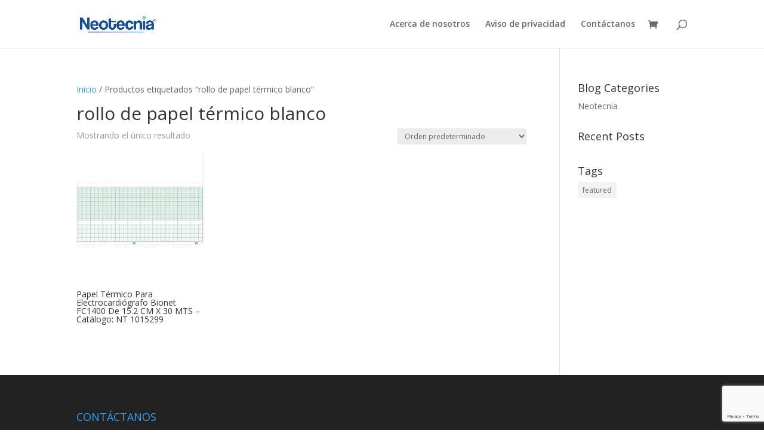

--- FILE ---
content_type: text/html; charset=utf-8
request_url: https://www.google.com/recaptcha/api2/anchor?ar=1&k=6Lc6-TsgAAAAALqAdU0DsOY_LFrQa6Z42YkTdArR&co=aHR0cHM6Ly9ncnVwb25lb3RlY25pYS5jb206NDQz&hl=en&v=PoyoqOPhxBO7pBk68S4YbpHZ&size=invisible&anchor-ms=20000&execute-ms=30000&cb=i6h3zbdppzdx
body_size: 48793
content:
<!DOCTYPE HTML><html dir="ltr" lang="en"><head><meta http-equiv="Content-Type" content="text/html; charset=UTF-8">
<meta http-equiv="X-UA-Compatible" content="IE=edge">
<title>reCAPTCHA</title>
<style type="text/css">
/* cyrillic-ext */
@font-face {
  font-family: 'Roboto';
  font-style: normal;
  font-weight: 400;
  font-stretch: 100%;
  src: url(//fonts.gstatic.com/s/roboto/v48/KFO7CnqEu92Fr1ME7kSn66aGLdTylUAMa3GUBHMdazTgWw.woff2) format('woff2');
  unicode-range: U+0460-052F, U+1C80-1C8A, U+20B4, U+2DE0-2DFF, U+A640-A69F, U+FE2E-FE2F;
}
/* cyrillic */
@font-face {
  font-family: 'Roboto';
  font-style: normal;
  font-weight: 400;
  font-stretch: 100%;
  src: url(//fonts.gstatic.com/s/roboto/v48/KFO7CnqEu92Fr1ME7kSn66aGLdTylUAMa3iUBHMdazTgWw.woff2) format('woff2');
  unicode-range: U+0301, U+0400-045F, U+0490-0491, U+04B0-04B1, U+2116;
}
/* greek-ext */
@font-face {
  font-family: 'Roboto';
  font-style: normal;
  font-weight: 400;
  font-stretch: 100%;
  src: url(//fonts.gstatic.com/s/roboto/v48/KFO7CnqEu92Fr1ME7kSn66aGLdTylUAMa3CUBHMdazTgWw.woff2) format('woff2');
  unicode-range: U+1F00-1FFF;
}
/* greek */
@font-face {
  font-family: 'Roboto';
  font-style: normal;
  font-weight: 400;
  font-stretch: 100%;
  src: url(//fonts.gstatic.com/s/roboto/v48/KFO7CnqEu92Fr1ME7kSn66aGLdTylUAMa3-UBHMdazTgWw.woff2) format('woff2');
  unicode-range: U+0370-0377, U+037A-037F, U+0384-038A, U+038C, U+038E-03A1, U+03A3-03FF;
}
/* math */
@font-face {
  font-family: 'Roboto';
  font-style: normal;
  font-weight: 400;
  font-stretch: 100%;
  src: url(//fonts.gstatic.com/s/roboto/v48/KFO7CnqEu92Fr1ME7kSn66aGLdTylUAMawCUBHMdazTgWw.woff2) format('woff2');
  unicode-range: U+0302-0303, U+0305, U+0307-0308, U+0310, U+0312, U+0315, U+031A, U+0326-0327, U+032C, U+032F-0330, U+0332-0333, U+0338, U+033A, U+0346, U+034D, U+0391-03A1, U+03A3-03A9, U+03B1-03C9, U+03D1, U+03D5-03D6, U+03F0-03F1, U+03F4-03F5, U+2016-2017, U+2034-2038, U+203C, U+2040, U+2043, U+2047, U+2050, U+2057, U+205F, U+2070-2071, U+2074-208E, U+2090-209C, U+20D0-20DC, U+20E1, U+20E5-20EF, U+2100-2112, U+2114-2115, U+2117-2121, U+2123-214F, U+2190, U+2192, U+2194-21AE, U+21B0-21E5, U+21F1-21F2, U+21F4-2211, U+2213-2214, U+2216-22FF, U+2308-230B, U+2310, U+2319, U+231C-2321, U+2336-237A, U+237C, U+2395, U+239B-23B7, U+23D0, U+23DC-23E1, U+2474-2475, U+25AF, U+25B3, U+25B7, U+25BD, U+25C1, U+25CA, U+25CC, U+25FB, U+266D-266F, U+27C0-27FF, U+2900-2AFF, U+2B0E-2B11, U+2B30-2B4C, U+2BFE, U+3030, U+FF5B, U+FF5D, U+1D400-1D7FF, U+1EE00-1EEFF;
}
/* symbols */
@font-face {
  font-family: 'Roboto';
  font-style: normal;
  font-weight: 400;
  font-stretch: 100%;
  src: url(//fonts.gstatic.com/s/roboto/v48/KFO7CnqEu92Fr1ME7kSn66aGLdTylUAMaxKUBHMdazTgWw.woff2) format('woff2');
  unicode-range: U+0001-000C, U+000E-001F, U+007F-009F, U+20DD-20E0, U+20E2-20E4, U+2150-218F, U+2190, U+2192, U+2194-2199, U+21AF, U+21E6-21F0, U+21F3, U+2218-2219, U+2299, U+22C4-22C6, U+2300-243F, U+2440-244A, U+2460-24FF, U+25A0-27BF, U+2800-28FF, U+2921-2922, U+2981, U+29BF, U+29EB, U+2B00-2BFF, U+4DC0-4DFF, U+FFF9-FFFB, U+10140-1018E, U+10190-1019C, U+101A0, U+101D0-101FD, U+102E0-102FB, U+10E60-10E7E, U+1D2C0-1D2D3, U+1D2E0-1D37F, U+1F000-1F0FF, U+1F100-1F1AD, U+1F1E6-1F1FF, U+1F30D-1F30F, U+1F315, U+1F31C, U+1F31E, U+1F320-1F32C, U+1F336, U+1F378, U+1F37D, U+1F382, U+1F393-1F39F, U+1F3A7-1F3A8, U+1F3AC-1F3AF, U+1F3C2, U+1F3C4-1F3C6, U+1F3CA-1F3CE, U+1F3D4-1F3E0, U+1F3ED, U+1F3F1-1F3F3, U+1F3F5-1F3F7, U+1F408, U+1F415, U+1F41F, U+1F426, U+1F43F, U+1F441-1F442, U+1F444, U+1F446-1F449, U+1F44C-1F44E, U+1F453, U+1F46A, U+1F47D, U+1F4A3, U+1F4B0, U+1F4B3, U+1F4B9, U+1F4BB, U+1F4BF, U+1F4C8-1F4CB, U+1F4D6, U+1F4DA, U+1F4DF, U+1F4E3-1F4E6, U+1F4EA-1F4ED, U+1F4F7, U+1F4F9-1F4FB, U+1F4FD-1F4FE, U+1F503, U+1F507-1F50B, U+1F50D, U+1F512-1F513, U+1F53E-1F54A, U+1F54F-1F5FA, U+1F610, U+1F650-1F67F, U+1F687, U+1F68D, U+1F691, U+1F694, U+1F698, U+1F6AD, U+1F6B2, U+1F6B9-1F6BA, U+1F6BC, U+1F6C6-1F6CF, U+1F6D3-1F6D7, U+1F6E0-1F6EA, U+1F6F0-1F6F3, U+1F6F7-1F6FC, U+1F700-1F7FF, U+1F800-1F80B, U+1F810-1F847, U+1F850-1F859, U+1F860-1F887, U+1F890-1F8AD, U+1F8B0-1F8BB, U+1F8C0-1F8C1, U+1F900-1F90B, U+1F93B, U+1F946, U+1F984, U+1F996, U+1F9E9, U+1FA00-1FA6F, U+1FA70-1FA7C, U+1FA80-1FA89, U+1FA8F-1FAC6, U+1FACE-1FADC, U+1FADF-1FAE9, U+1FAF0-1FAF8, U+1FB00-1FBFF;
}
/* vietnamese */
@font-face {
  font-family: 'Roboto';
  font-style: normal;
  font-weight: 400;
  font-stretch: 100%;
  src: url(//fonts.gstatic.com/s/roboto/v48/KFO7CnqEu92Fr1ME7kSn66aGLdTylUAMa3OUBHMdazTgWw.woff2) format('woff2');
  unicode-range: U+0102-0103, U+0110-0111, U+0128-0129, U+0168-0169, U+01A0-01A1, U+01AF-01B0, U+0300-0301, U+0303-0304, U+0308-0309, U+0323, U+0329, U+1EA0-1EF9, U+20AB;
}
/* latin-ext */
@font-face {
  font-family: 'Roboto';
  font-style: normal;
  font-weight: 400;
  font-stretch: 100%;
  src: url(//fonts.gstatic.com/s/roboto/v48/KFO7CnqEu92Fr1ME7kSn66aGLdTylUAMa3KUBHMdazTgWw.woff2) format('woff2');
  unicode-range: U+0100-02BA, U+02BD-02C5, U+02C7-02CC, U+02CE-02D7, U+02DD-02FF, U+0304, U+0308, U+0329, U+1D00-1DBF, U+1E00-1E9F, U+1EF2-1EFF, U+2020, U+20A0-20AB, U+20AD-20C0, U+2113, U+2C60-2C7F, U+A720-A7FF;
}
/* latin */
@font-face {
  font-family: 'Roboto';
  font-style: normal;
  font-weight: 400;
  font-stretch: 100%;
  src: url(//fonts.gstatic.com/s/roboto/v48/KFO7CnqEu92Fr1ME7kSn66aGLdTylUAMa3yUBHMdazQ.woff2) format('woff2');
  unicode-range: U+0000-00FF, U+0131, U+0152-0153, U+02BB-02BC, U+02C6, U+02DA, U+02DC, U+0304, U+0308, U+0329, U+2000-206F, U+20AC, U+2122, U+2191, U+2193, U+2212, U+2215, U+FEFF, U+FFFD;
}
/* cyrillic-ext */
@font-face {
  font-family: 'Roboto';
  font-style: normal;
  font-weight: 500;
  font-stretch: 100%;
  src: url(//fonts.gstatic.com/s/roboto/v48/KFO7CnqEu92Fr1ME7kSn66aGLdTylUAMa3GUBHMdazTgWw.woff2) format('woff2');
  unicode-range: U+0460-052F, U+1C80-1C8A, U+20B4, U+2DE0-2DFF, U+A640-A69F, U+FE2E-FE2F;
}
/* cyrillic */
@font-face {
  font-family: 'Roboto';
  font-style: normal;
  font-weight: 500;
  font-stretch: 100%;
  src: url(//fonts.gstatic.com/s/roboto/v48/KFO7CnqEu92Fr1ME7kSn66aGLdTylUAMa3iUBHMdazTgWw.woff2) format('woff2');
  unicode-range: U+0301, U+0400-045F, U+0490-0491, U+04B0-04B1, U+2116;
}
/* greek-ext */
@font-face {
  font-family: 'Roboto';
  font-style: normal;
  font-weight: 500;
  font-stretch: 100%;
  src: url(//fonts.gstatic.com/s/roboto/v48/KFO7CnqEu92Fr1ME7kSn66aGLdTylUAMa3CUBHMdazTgWw.woff2) format('woff2');
  unicode-range: U+1F00-1FFF;
}
/* greek */
@font-face {
  font-family: 'Roboto';
  font-style: normal;
  font-weight: 500;
  font-stretch: 100%;
  src: url(//fonts.gstatic.com/s/roboto/v48/KFO7CnqEu92Fr1ME7kSn66aGLdTylUAMa3-UBHMdazTgWw.woff2) format('woff2');
  unicode-range: U+0370-0377, U+037A-037F, U+0384-038A, U+038C, U+038E-03A1, U+03A3-03FF;
}
/* math */
@font-face {
  font-family: 'Roboto';
  font-style: normal;
  font-weight: 500;
  font-stretch: 100%;
  src: url(//fonts.gstatic.com/s/roboto/v48/KFO7CnqEu92Fr1ME7kSn66aGLdTylUAMawCUBHMdazTgWw.woff2) format('woff2');
  unicode-range: U+0302-0303, U+0305, U+0307-0308, U+0310, U+0312, U+0315, U+031A, U+0326-0327, U+032C, U+032F-0330, U+0332-0333, U+0338, U+033A, U+0346, U+034D, U+0391-03A1, U+03A3-03A9, U+03B1-03C9, U+03D1, U+03D5-03D6, U+03F0-03F1, U+03F4-03F5, U+2016-2017, U+2034-2038, U+203C, U+2040, U+2043, U+2047, U+2050, U+2057, U+205F, U+2070-2071, U+2074-208E, U+2090-209C, U+20D0-20DC, U+20E1, U+20E5-20EF, U+2100-2112, U+2114-2115, U+2117-2121, U+2123-214F, U+2190, U+2192, U+2194-21AE, U+21B0-21E5, U+21F1-21F2, U+21F4-2211, U+2213-2214, U+2216-22FF, U+2308-230B, U+2310, U+2319, U+231C-2321, U+2336-237A, U+237C, U+2395, U+239B-23B7, U+23D0, U+23DC-23E1, U+2474-2475, U+25AF, U+25B3, U+25B7, U+25BD, U+25C1, U+25CA, U+25CC, U+25FB, U+266D-266F, U+27C0-27FF, U+2900-2AFF, U+2B0E-2B11, U+2B30-2B4C, U+2BFE, U+3030, U+FF5B, U+FF5D, U+1D400-1D7FF, U+1EE00-1EEFF;
}
/* symbols */
@font-face {
  font-family: 'Roboto';
  font-style: normal;
  font-weight: 500;
  font-stretch: 100%;
  src: url(//fonts.gstatic.com/s/roboto/v48/KFO7CnqEu92Fr1ME7kSn66aGLdTylUAMaxKUBHMdazTgWw.woff2) format('woff2');
  unicode-range: U+0001-000C, U+000E-001F, U+007F-009F, U+20DD-20E0, U+20E2-20E4, U+2150-218F, U+2190, U+2192, U+2194-2199, U+21AF, U+21E6-21F0, U+21F3, U+2218-2219, U+2299, U+22C4-22C6, U+2300-243F, U+2440-244A, U+2460-24FF, U+25A0-27BF, U+2800-28FF, U+2921-2922, U+2981, U+29BF, U+29EB, U+2B00-2BFF, U+4DC0-4DFF, U+FFF9-FFFB, U+10140-1018E, U+10190-1019C, U+101A0, U+101D0-101FD, U+102E0-102FB, U+10E60-10E7E, U+1D2C0-1D2D3, U+1D2E0-1D37F, U+1F000-1F0FF, U+1F100-1F1AD, U+1F1E6-1F1FF, U+1F30D-1F30F, U+1F315, U+1F31C, U+1F31E, U+1F320-1F32C, U+1F336, U+1F378, U+1F37D, U+1F382, U+1F393-1F39F, U+1F3A7-1F3A8, U+1F3AC-1F3AF, U+1F3C2, U+1F3C4-1F3C6, U+1F3CA-1F3CE, U+1F3D4-1F3E0, U+1F3ED, U+1F3F1-1F3F3, U+1F3F5-1F3F7, U+1F408, U+1F415, U+1F41F, U+1F426, U+1F43F, U+1F441-1F442, U+1F444, U+1F446-1F449, U+1F44C-1F44E, U+1F453, U+1F46A, U+1F47D, U+1F4A3, U+1F4B0, U+1F4B3, U+1F4B9, U+1F4BB, U+1F4BF, U+1F4C8-1F4CB, U+1F4D6, U+1F4DA, U+1F4DF, U+1F4E3-1F4E6, U+1F4EA-1F4ED, U+1F4F7, U+1F4F9-1F4FB, U+1F4FD-1F4FE, U+1F503, U+1F507-1F50B, U+1F50D, U+1F512-1F513, U+1F53E-1F54A, U+1F54F-1F5FA, U+1F610, U+1F650-1F67F, U+1F687, U+1F68D, U+1F691, U+1F694, U+1F698, U+1F6AD, U+1F6B2, U+1F6B9-1F6BA, U+1F6BC, U+1F6C6-1F6CF, U+1F6D3-1F6D7, U+1F6E0-1F6EA, U+1F6F0-1F6F3, U+1F6F7-1F6FC, U+1F700-1F7FF, U+1F800-1F80B, U+1F810-1F847, U+1F850-1F859, U+1F860-1F887, U+1F890-1F8AD, U+1F8B0-1F8BB, U+1F8C0-1F8C1, U+1F900-1F90B, U+1F93B, U+1F946, U+1F984, U+1F996, U+1F9E9, U+1FA00-1FA6F, U+1FA70-1FA7C, U+1FA80-1FA89, U+1FA8F-1FAC6, U+1FACE-1FADC, U+1FADF-1FAE9, U+1FAF0-1FAF8, U+1FB00-1FBFF;
}
/* vietnamese */
@font-face {
  font-family: 'Roboto';
  font-style: normal;
  font-weight: 500;
  font-stretch: 100%;
  src: url(//fonts.gstatic.com/s/roboto/v48/KFO7CnqEu92Fr1ME7kSn66aGLdTylUAMa3OUBHMdazTgWw.woff2) format('woff2');
  unicode-range: U+0102-0103, U+0110-0111, U+0128-0129, U+0168-0169, U+01A0-01A1, U+01AF-01B0, U+0300-0301, U+0303-0304, U+0308-0309, U+0323, U+0329, U+1EA0-1EF9, U+20AB;
}
/* latin-ext */
@font-face {
  font-family: 'Roboto';
  font-style: normal;
  font-weight: 500;
  font-stretch: 100%;
  src: url(//fonts.gstatic.com/s/roboto/v48/KFO7CnqEu92Fr1ME7kSn66aGLdTylUAMa3KUBHMdazTgWw.woff2) format('woff2');
  unicode-range: U+0100-02BA, U+02BD-02C5, U+02C7-02CC, U+02CE-02D7, U+02DD-02FF, U+0304, U+0308, U+0329, U+1D00-1DBF, U+1E00-1E9F, U+1EF2-1EFF, U+2020, U+20A0-20AB, U+20AD-20C0, U+2113, U+2C60-2C7F, U+A720-A7FF;
}
/* latin */
@font-face {
  font-family: 'Roboto';
  font-style: normal;
  font-weight: 500;
  font-stretch: 100%;
  src: url(//fonts.gstatic.com/s/roboto/v48/KFO7CnqEu92Fr1ME7kSn66aGLdTylUAMa3yUBHMdazQ.woff2) format('woff2');
  unicode-range: U+0000-00FF, U+0131, U+0152-0153, U+02BB-02BC, U+02C6, U+02DA, U+02DC, U+0304, U+0308, U+0329, U+2000-206F, U+20AC, U+2122, U+2191, U+2193, U+2212, U+2215, U+FEFF, U+FFFD;
}
/* cyrillic-ext */
@font-face {
  font-family: 'Roboto';
  font-style: normal;
  font-weight: 900;
  font-stretch: 100%;
  src: url(//fonts.gstatic.com/s/roboto/v48/KFO7CnqEu92Fr1ME7kSn66aGLdTylUAMa3GUBHMdazTgWw.woff2) format('woff2');
  unicode-range: U+0460-052F, U+1C80-1C8A, U+20B4, U+2DE0-2DFF, U+A640-A69F, U+FE2E-FE2F;
}
/* cyrillic */
@font-face {
  font-family: 'Roboto';
  font-style: normal;
  font-weight: 900;
  font-stretch: 100%;
  src: url(//fonts.gstatic.com/s/roboto/v48/KFO7CnqEu92Fr1ME7kSn66aGLdTylUAMa3iUBHMdazTgWw.woff2) format('woff2');
  unicode-range: U+0301, U+0400-045F, U+0490-0491, U+04B0-04B1, U+2116;
}
/* greek-ext */
@font-face {
  font-family: 'Roboto';
  font-style: normal;
  font-weight: 900;
  font-stretch: 100%;
  src: url(//fonts.gstatic.com/s/roboto/v48/KFO7CnqEu92Fr1ME7kSn66aGLdTylUAMa3CUBHMdazTgWw.woff2) format('woff2');
  unicode-range: U+1F00-1FFF;
}
/* greek */
@font-face {
  font-family: 'Roboto';
  font-style: normal;
  font-weight: 900;
  font-stretch: 100%;
  src: url(//fonts.gstatic.com/s/roboto/v48/KFO7CnqEu92Fr1ME7kSn66aGLdTylUAMa3-UBHMdazTgWw.woff2) format('woff2');
  unicode-range: U+0370-0377, U+037A-037F, U+0384-038A, U+038C, U+038E-03A1, U+03A3-03FF;
}
/* math */
@font-face {
  font-family: 'Roboto';
  font-style: normal;
  font-weight: 900;
  font-stretch: 100%;
  src: url(//fonts.gstatic.com/s/roboto/v48/KFO7CnqEu92Fr1ME7kSn66aGLdTylUAMawCUBHMdazTgWw.woff2) format('woff2');
  unicode-range: U+0302-0303, U+0305, U+0307-0308, U+0310, U+0312, U+0315, U+031A, U+0326-0327, U+032C, U+032F-0330, U+0332-0333, U+0338, U+033A, U+0346, U+034D, U+0391-03A1, U+03A3-03A9, U+03B1-03C9, U+03D1, U+03D5-03D6, U+03F0-03F1, U+03F4-03F5, U+2016-2017, U+2034-2038, U+203C, U+2040, U+2043, U+2047, U+2050, U+2057, U+205F, U+2070-2071, U+2074-208E, U+2090-209C, U+20D0-20DC, U+20E1, U+20E5-20EF, U+2100-2112, U+2114-2115, U+2117-2121, U+2123-214F, U+2190, U+2192, U+2194-21AE, U+21B0-21E5, U+21F1-21F2, U+21F4-2211, U+2213-2214, U+2216-22FF, U+2308-230B, U+2310, U+2319, U+231C-2321, U+2336-237A, U+237C, U+2395, U+239B-23B7, U+23D0, U+23DC-23E1, U+2474-2475, U+25AF, U+25B3, U+25B7, U+25BD, U+25C1, U+25CA, U+25CC, U+25FB, U+266D-266F, U+27C0-27FF, U+2900-2AFF, U+2B0E-2B11, U+2B30-2B4C, U+2BFE, U+3030, U+FF5B, U+FF5D, U+1D400-1D7FF, U+1EE00-1EEFF;
}
/* symbols */
@font-face {
  font-family: 'Roboto';
  font-style: normal;
  font-weight: 900;
  font-stretch: 100%;
  src: url(//fonts.gstatic.com/s/roboto/v48/KFO7CnqEu92Fr1ME7kSn66aGLdTylUAMaxKUBHMdazTgWw.woff2) format('woff2');
  unicode-range: U+0001-000C, U+000E-001F, U+007F-009F, U+20DD-20E0, U+20E2-20E4, U+2150-218F, U+2190, U+2192, U+2194-2199, U+21AF, U+21E6-21F0, U+21F3, U+2218-2219, U+2299, U+22C4-22C6, U+2300-243F, U+2440-244A, U+2460-24FF, U+25A0-27BF, U+2800-28FF, U+2921-2922, U+2981, U+29BF, U+29EB, U+2B00-2BFF, U+4DC0-4DFF, U+FFF9-FFFB, U+10140-1018E, U+10190-1019C, U+101A0, U+101D0-101FD, U+102E0-102FB, U+10E60-10E7E, U+1D2C0-1D2D3, U+1D2E0-1D37F, U+1F000-1F0FF, U+1F100-1F1AD, U+1F1E6-1F1FF, U+1F30D-1F30F, U+1F315, U+1F31C, U+1F31E, U+1F320-1F32C, U+1F336, U+1F378, U+1F37D, U+1F382, U+1F393-1F39F, U+1F3A7-1F3A8, U+1F3AC-1F3AF, U+1F3C2, U+1F3C4-1F3C6, U+1F3CA-1F3CE, U+1F3D4-1F3E0, U+1F3ED, U+1F3F1-1F3F3, U+1F3F5-1F3F7, U+1F408, U+1F415, U+1F41F, U+1F426, U+1F43F, U+1F441-1F442, U+1F444, U+1F446-1F449, U+1F44C-1F44E, U+1F453, U+1F46A, U+1F47D, U+1F4A3, U+1F4B0, U+1F4B3, U+1F4B9, U+1F4BB, U+1F4BF, U+1F4C8-1F4CB, U+1F4D6, U+1F4DA, U+1F4DF, U+1F4E3-1F4E6, U+1F4EA-1F4ED, U+1F4F7, U+1F4F9-1F4FB, U+1F4FD-1F4FE, U+1F503, U+1F507-1F50B, U+1F50D, U+1F512-1F513, U+1F53E-1F54A, U+1F54F-1F5FA, U+1F610, U+1F650-1F67F, U+1F687, U+1F68D, U+1F691, U+1F694, U+1F698, U+1F6AD, U+1F6B2, U+1F6B9-1F6BA, U+1F6BC, U+1F6C6-1F6CF, U+1F6D3-1F6D7, U+1F6E0-1F6EA, U+1F6F0-1F6F3, U+1F6F7-1F6FC, U+1F700-1F7FF, U+1F800-1F80B, U+1F810-1F847, U+1F850-1F859, U+1F860-1F887, U+1F890-1F8AD, U+1F8B0-1F8BB, U+1F8C0-1F8C1, U+1F900-1F90B, U+1F93B, U+1F946, U+1F984, U+1F996, U+1F9E9, U+1FA00-1FA6F, U+1FA70-1FA7C, U+1FA80-1FA89, U+1FA8F-1FAC6, U+1FACE-1FADC, U+1FADF-1FAE9, U+1FAF0-1FAF8, U+1FB00-1FBFF;
}
/* vietnamese */
@font-face {
  font-family: 'Roboto';
  font-style: normal;
  font-weight: 900;
  font-stretch: 100%;
  src: url(//fonts.gstatic.com/s/roboto/v48/KFO7CnqEu92Fr1ME7kSn66aGLdTylUAMa3OUBHMdazTgWw.woff2) format('woff2');
  unicode-range: U+0102-0103, U+0110-0111, U+0128-0129, U+0168-0169, U+01A0-01A1, U+01AF-01B0, U+0300-0301, U+0303-0304, U+0308-0309, U+0323, U+0329, U+1EA0-1EF9, U+20AB;
}
/* latin-ext */
@font-face {
  font-family: 'Roboto';
  font-style: normal;
  font-weight: 900;
  font-stretch: 100%;
  src: url(//fonts.gstatic.com/s/roboto/v48/KFO7CnqEu92Fr1ME7kSn66aGLdTylUAMa3KUBHMdazTgWw.woff2) format('woff2');
  unicode-range: U+0100-02BA, U+02BD-02C5, U+02C7-02CC, U+02CE-02D7, U+02DD-02FF, U+0304, U+0308, U+0329, U+1D00-1DBF, U+1E00-1E9F, U+1EF2-1EFF, U+2020, U+20A0-20AB, U+20AD-20C0, U+2113, U+2C60-2C7F, U+A720-A7FF;
}
/* latin */
@font-face {
  font-family: 'Roboto';
  font-style: normal;
  font-weight: 900;
  font-stretch: 100%;
  src: url(//fonts.gstatic.com/s/roboto/v48/KFO7CnqEu92Fr1ME7kSn66aGLdTylUAMa3yUBHMdazQ.woff2) format('woff2');
  unicode-range: U+0000-00FF, U+0131, U+0152-0153, U+02BB-02BC, U+02C6, U+02DA, U+02DC, U+0304, U+0308, U+0329, U+2000-206F, U+20AC, U+2122, U+2191, U+2193, U+2212, U+2215, U+FEFF, U+FFFD;
}

</style>
<link rel="stylesheet" type="text/css" href="https://www.gstatic.com/recaptcha/releases/PoyoqOPhxBO7pBk68S4YbpHZ/styles__ltr.css">
<script nonce="LsczhxdcrD9TXlwQnd5UMA" type="text/javascript">window['__recaptcha_api'] = 'https://www.google.com/recaptcha/api2/';</script>
<script type="text/javascript" src="https://www.gstatic.com/recaptcha/releases/PoyoqOPhxBO7pBk68S4YbpHZ/recaptcha__en.js" nonce="LsczhxdcrD9TXlwQnd5UMA">
      
    </script></head>
<body><div id="rc-anchor-alert" class="rc-anchor-alert"></div>
<input type="hidden" id="recaptcha-token" value="[base64]">
<script type="text/javascript" nonce="LsczhxdcrD9TXlwQnd5UMA">
      recaptcha.anchor.Main.init("[\x22ainput\x22,[\x22bgdata\x22,\x22\x22,\[base64]/[base64]/[base64]/KE4oMTI0LHYsdi5HKSxMWihsLHYpKTpOKDEyNCx2LGwpLFYpLHYpLFQpKSxGKDE3MSx2KX0scjc9ZnVuY3Rpb24obCl7cmV0dXJuIGx9LEM9ZnVuY3Rpb24obCxWLHYpe04odixsLFYpLFZbYWtdPTI3OTZ9LG49ZnVuY3Rpb24obCxWKXtWLlg9KChWLlg/[base64]/[base64]/[base64]/[base64]/[base64]/[base64]/[base64]/[base64]/[base64]/[base64]/[base64]\\u003d\x22,\[base64]\\u003d\\u003d\x22,\x22w4PDiD93w6DCtiLCmSxNfTXCmcOUVEvCmMOTWMOzwpYnwpnCkVZzwoASw49iw6HCpsO/dX/Ch8KRw7HDhDvDvMOXw4vDgMKMdMKRw7fDjxApOsOow7xjFmsfwprDizbDgzcJB2rClBnCt0hAPsO9HQEywqg/w6tdwozCgQfDmgPCr8OcaE90d8O/fyvDsH0xNk0+wo7DqMOyJzd0ScKpScKuw4Izw5PDvsOGw7R/LjUZEn5vG8OxQcKtVcO8LQHDn1fDomzCv2VAGD0FwqFgFEPDul0cHcKLwrcFS8Ksw5RGwo96w4fCnMKxwpbDlTTDsXfCrzpFw7xswrXDhsO+w4vCsh4Hwr3DvETCu8KYw6A1w7jCpULCvjpUfUk+JQfCusKBwqpdwq/DiBLDsMOlwoAEw4PDrsK5JcKXE8O5CTTCsSg8w6fCp8OtwpHDi8OVNsOpKAE3wrdzPW7Dl8Ojwo9Iw5zDiErDvHfCgcO0QsO9w5E7w4JIVnDCkl/DiwFJbxLCiH/DpsKSKQ7DjVZZw6bCg8ODw5nCqnVpw4NfEEHCijtHw57DgcOzHMO4UCMtCWTCqjvCu8Oqwp/DkcOnwp/DgMOPwoNDw4HCosOwbTQiwpxrwr/Cp3zDtsOiw5ZyesOBw7E4LMKkw7tYw5MhPlHDnMKMHsOkWsONwqfDu8OqwqtuckAaw7LDrlptUnTCvcOpJR9QwpTDn8KwwpMhVcOlDHNZE8KvEMOiwqnCvcKbHsKEwqPDucKsYcKxFsOyTxRBw7QaXz4BTcOvMUR/[base64]/Dh8OtWsKcesORw7LDm8O4OFIRwpsMO8KtIsOKw6nDlMKAPiZ5asKaccO8w58ywqrDrMOADsK8esKkLHXDnsK6wohKYsK4PSRtMcOGw7lYwqEyacOtDsO+wphTwo4iw4TDnMOOSzbDgsOkwp0PJwbDjsOiAsODe0/Cp2rChsOnYVIXHMKoDcKmHDolVsOLAcOAVcKoJ8OXCxYXN38xSsOnARgfXwLDo0ZYw71EWQhBXcO9e2PCo1tQw65rw7RnXGpnw6LCpMKwbmJmwolcw5hVw5LDqR3DmUvDuMKkaBrCl1/Cp8OiL8KBw6YWcMKaAwPDlMKjw4/DgkvDinvDt2oswqTCi0vDjsOJf8ObWQY4NF/Cj8KgwptOw7Vkw7tmw7rDpsKCWsKXWsObwoFtcyNwdsO6Y1oMwqM9DkA/wo88wpdqZAJDLDJ5woPDlB7DmnjDv8OLwpkFw4TDnQ3DnMOLVlPDg2xpwqHCrmZtSgjDhTFXw73DonMUwrHCl8OJw5TDhQPCqRrClHlCVSIaw7zChxslwqfCscOvwp7Dhk9xwosYSz3Cuwt0wo/DgcOaBhfCvcOFTijCqTnCnMO4w6DCjsKxwqfDp8OhWHHClcKYCh0cFsKywpLDtRU+ZVApR8KFMcKKaS/Ch2TCucOpRQjCssKWHsOrUMKZwrpHKMOYdsOvBjVRScKawph8enzDocOQf8OsLsORDETDmMOQw7/CgcO8H3XDpTV8wpcfw5vDqcKww55Pwopiw6HCtsOBwqIFw6oRw7ocwrzCmcKuwo3DqyzCpsORGhDDjUrChRzDigvCs8KbTMK5A8KVw6bCnMKmTS3CtsOow5IzRWDCi8KnfMK6EMOzTcOsQmXCoS/DtyfDnSEIFHYBRiUkw78bw6vCsT7DtcKbelUEEA3DoMKcw5Aaw4JWZCTCvcOPwrbCgMO9w43DmXfDqcObw6x6wpjDhMKSwr1jVBrCmcKTfMKYYMKTS8KCTsKEMcKnLydTYUfCrEPCsMKybiDCqcO9w5bCgcObw7zCpTPDtDsWw4nDmEIldDDDpVoUw4/CoUTDuw4dWCrDpxg/JcKfw6UfBFnCo8OiDsOtwpzDi8KEwoLCqsOJwo4Twol9wrnCrzoON3woLsK/w4pXwpFvwqg3w7/DrsOjR8OZJcKUCEVJU3FCwpt/M8KxLsOjSMKdw7UDw5oyw5HCgQhZfsKmw7nDisOJwp8cwpPClljDk8ORZMKsAhgcI2XCq8OOw4LCrsKfwo3CgGHDqTATwplEUsKOwrLDuTTCoMOMY8ODXGHDlcOEWhhww6HDgsOycWfCr0w1w6nDswoAAy4lEUBWw6d7WQkbw6/CggUUUFXDgFXCt8OtwqV3w63DjcOpBcKHw4ETwqLCn09uwpbCnlbClxZLw5hJw59pQ8O/bcOsd8K4wrlAw7rCjHZ0wpDDqTZww40Cw7t4DsORw6oQOMKsD8OhwrNSAMKgDVLCrTzCtMKMw7orIsOWwqbDvVLDk8KzUcOSGsKvwqoBDRVuwpVHwpjClsOLwqN2w4FyG0kMCQPChMKXQMK7w7zCj8KNw7d/wrUpIcKxIVXCl8KXw6fCmcOswoAVEMKccQrCvMKCwrHDnF5nEcKQCCrDhEXCl8OZDl4Tw7ptAsOzwrrCpnNZHlhTwr/CqAvDj8K5w53CkSnCv8OsDg3DhlEaw59Aw7rCvV7DiMO2wqbCvsK+Q24eIcOffn0Uw4zDncOeSQgBw5k9wo/CiMK6Y3UVC8OkwqopHMKtBn8xw77Dg8Otwo5NZMOHW8Kzwokbw4oZQcOSw4sVw4fCsMOBNmPCmMKYw65owqRgw4/CjcKeJH1UNcOrL8KRDGvDrw/Dv8KqwoovwqtdwrDCqmYdP1vCgcKkwoDDuMKWw5jCgw8aIWwrw6ACw6rCt2NwFnzCs2HDjMOSw5vCjAHCnsO0ET7CksK/GjTDicO8w5AceMOOw6vCsUPDo8O0OcKzYMKTwrnCk1PCncKga8O/w5LDqiV/w45xcsO6wp/Dg3R8wqwCw7zDnVzDgAhXw4bDkzTCgl0ySsOzMgPCrShiYMKNS1UjB8KBNMKNSQvDkSDDiMOEGXRjw7JUwpMyNcKcwrDChsKtRkPCjsO9wq4ow64swrhUcDjCi8KkwoQ3wrjCuCXChjDCgcOMYMK/YXI/[base64]/[base64]/DsA3Cnx/ClMK2LMO6wokVwr7CmBlKIAl1w45Lwok/asKweHDDrRQ/fGzDsMOqwoNhWcKQa8K6wpAHbsORw5tTP342wrfDkcKMGlzChsOOwprCn8KTUTBlwrZEFztUKRjDoAV0WXtww73Dg2wbUz1KEsO9w77DucKHw7/DtCV+GDnCiMKyD8KwIMOvw5DCjDlHw7s6eHPCmEciwqPCrCdcw47DvibCucKnUMKPw4A+w5xXwrwqwo9+wpV2w73CqDs6DMOWKMOTCBfCu3TCtDpnfjsKwokRw64Sw5JUw61qw67Ch8KnX8Klwo7CqRV6w4ofwrnCtC0iwrl+w5bCisKqFjTCkEN/ZsOlw5NFw5sVwr7CqGfDjsO0wqYBQmhBwrQVw512wpAkIkAQwqLCtcKjAcOmwr/[base64]/woFgCEfCmsOpYzjCtcKlBsOzU0jCm8OzHRMJZ8OZTmrDvsKXaMKdw7vCpCZ8w4zCq2QODcOcFsO+anIrwpTDtT5Ow7kaSDMyNVpWFsKJSWk6w7MVw5vChCUTQxvCnhfCisKdWVQbw45pwrJRMcOscm99w4bDtsK/w6Aww6bCiVTDiMOWCwcVVQgTw7R5dsKjw7nDsiMCw7nCqRA6fSDDuMKnwrfDv8OtwqdNwpzChBcMwrXCpsOBS8K4wpA0w4PDswfDpMKVCwNMRcOWwrkdFWtEwpMqA2AmN8OxAcOYw7/DnMOkAQoxFycqYMK+w4RYw6pGbSnDlSA2w4XDu0gtw70Xw63CmF8cJ0vCgsOQw65vHcOTwpLDv1jDi8OzwrXDjcOxbMOiw6vDqGAcwqBIfsKbw77DmcOjBXsew6vDgn/DncOROhHDtMOPw7XDl8OOwoXDqDTDqMKYw4zCrnwgJhcpT2UyVcOpPBQuUR4idxLCjm7Ds0RCwpTCnCUUY8Olw5onwpbCkTfDuzbDtsKlwrRFK2IYF8OmRkLDncOLGgDCgMOTw5VGw60hEsOywolgV8OBNSNZfsKVwp3Dugk7w5fDmjrCvkjDtXHCn8O6wrVAwo/CngPDiwJ/[base64]/CtXVswo87w7U2wobDjR4LUyzDvsONwogYwo/Dv8Kww7xcTE1Bwp3DucOywrfDh8KZwqchGMKIw5PDkcKAQ8OgL8O5Cx5KIMOPw5LCqCkqwqTDoHZ3w5Fiw6LDjyBCQ8KsBcOQb8KYfsKRw7EbCcKMOg/CrMOMPMKVwoolThzCi8Klwr7DhnrDnHpXKVdMRiw2wr/DgB3Drk3DuMKgNGbDll/CqWTChg/[base64]/wqDDrADDmcK3w7NOD2nDgcKIPnPDvWUef8Kyd0cMw6/DlnPDpMKQw4B2w6sIBcOFKWHCu8KQwrR1G3/[base64]/CpMKMGcKuw5zChEzDksOFEcOMHsKLd3gnw7l+XMONF8OzbcOsw4fDphnCv8K6w5QEfsOlHVzDnWZZwpdOUMK6NHtDYsOPw7NFVV7CokrCj3zCswnDkWpYwrMFw7LDmUzCjn9Wwop+w7/DqjfCpMOGCWzCuH3DjsKEwrrDs8ONGUPDoMO6w4YNwq3CuMO6w4vDo2dBbGlfw5Nyw4l1BjfCj0UWw7rCicKsTDglXsKCw6LDtyYRwr5XAMOyw489G3zClFDCm8OsEcKCCn1MPsOUw70zwqDDhh1EEyMAWx08wo/[base64]/DisO8Z8ONanRSF8KncVPCmcOHZMOIw4t1e8O6cUfCsk8oR8KDw6/DkHjDs8KZIyMqBCvChx8Vw7EHc8Kpw4rDpWorwqAfw6TDtwTCmA3ChFvDpsKawqFhN8K8PcK7w4tYwqfDihHDhsKRw5HDtcO7BMK1AsOcMR4mwqbCqBHCnxDCiXJBw5l/w4TCtMOOw716OsKIecO3w4bDosKPeMKPw6fCslvCjgLCuiPCmBNrw4dNJMKOwqh5El91w6LCtX1bUWPDpADCscKydmEpwo7Ct37DpC8Sw6lbwqHCq8OwwoI6V8K3KsK+TsO7w6tww7fCoRNNFMKkI8O/w43CtsKjw5LCu8KsNMOzw5fCj8KdwpDCo8K9w71CwpFERXxoDMKqw4fDpcOgHVFDOncww7kOGBbCmsOfMcO6w53CmcOow7/Dt8O/E8ORXz/[base64]/Cg0dtUsKXwq17HSLDn0gPYMK5w6zDvmpPwonClcO+S2LDjmfDocK5XsODXGLDncO3QxMYZ1kCbTFcwq7CqhDCqDBFw7jCgibCnAJeHcKDwrrDtEbDnGYnw7vDhcKaEjnCpcOkV8OEIV0USijCpCh+wr4OwpbCih/DqyQvw6LDucKwM8OdA8KTw63DqMKFw4tICMO2KsOyAnHCkAbDmkgRCSbDssO2woIheXl9w7vDiUA1fj/CmVUbasKIWFNDw7jCqivCp3kAw6Iywp1vAD/DuMKXAUshVjV6w5bDuR59wrfDtsKneQ3CpMKPwrXDsWnDjkfCv8KLwrvClsKyw4g+VMOXwqzDj3zChVHCj2/Cj3pwwrROw63DlzTDnB0nXsK5YsKwwql+w4ZtDSDClBdswq9UBsKoEC1Iw4EFw7BVwoJfw4vCn8OHw5nDk8OTwr0Ew5wuw7nDncOwBzfCtsOfasOxwpdtFsKEfkFrw7hKw6XDlMO6KxN4wrcbw7DCsnRhwqF4HzNdDMKVKBTChMO/wo7DtGHCojE5QzEsYMOFRcOWwqTCuHtIZQDCvcOtTMKyVVxjVh1Jw5LCu3IhKUIYw7jDocO8w7N2wpjCoicGdhQ/w57DuCUowonDtsOUw5lcw6c1alDDscOMMcOmw4Uld8KOw6ELdAXCoMOEIMOsRMOtZiHCnHHDnALCvzjCocKOQMOhJcOLBgLDngDDnRnDvMOHwpXCq8KWw7EeTsOGw41GLSLDvVTClnzCk1jDtAM/ckPCkcOpw4zDrcKbwpTCmXtscXLCjAJAUMK/w7DDscKtwpnCuxTDkAojUUoMDHRkRwvDnmXCv8K8wrbCo8KOM8OSwpDDg8OVaGLDizDDmnHDk8OOCcOBwpLDv8KZw6/Dv8OhOxBlwp98wrHDt2x/wqDCm8OVw4I4w6dMwpbCpcKDYQrDsEjDnMOWwoEvwrAZZsKEwobDi07Dr8O5w4/[base64]/DjcOdwrpzAMOxwooXwoQRw4HCk8KEDi0+BmbCvcO9w5rCt27DosOeZsKfCMOLQzbDv8K1JcO3BMKLYSbDhQthWVnCtsKAF8K+w67DgMKaIsOMw6wgw4EawrbDpwB9JS/DvGnCkhJxDcK+WcKFTsOcF8KQLMKswpsVw4TDiQbCk8OMBMOpwrDCq2/CocK9w48SXk4Ow6EfwqLCnB/ChEnDhyQdWsOIW8O8wpVaDsKPw7pmR27DlHBOwpXDpS/ClEcqTVLDrMOJFcOjH8Khw59Yw7FYf8OGGWFbwprDqsOzwrDCnMKeCzUsJsOJM8OPw6rDs8KTFcKhDcOTwopWMsKzZ8OLUMKKHMOgQsK/wqPCtBg1wqc7T8OoQloCPMKcw5jDjAXClSJaw6rCkVTCt8KRw7nDjgTCmMOEwozDrsKdesO/OyjChsOmFMK1OTBgdk52XyvCkztDw5jDu1nDiGnDmsOBFMOofWQtMn3Du8OTwoh8QRvDmcOZw7LCncO4w7QfHMOowoZiQMO9FsO+RsKpw6vDtcOtcG/[base64]/DrkfCtXLCojsuw6YKwo01w7xrwprDoRkaw6Zqw7XCksKSDsKOw78eLsKOw6/DnTvDm2BGalFTLcOjYkPCn8Ksw4d7RiTCjsKeNcOAczhawrB3RFhZPS8VwqtKSmRgwoUuw4VSXcOCw5M1fMOVwr/CtFh6S8Klwo/[base64]/IWF4wocCw4IWIXHDuH7CicOkw6VtwqrDsMODw7xSwr9xw7oFwpnCv8KSM8K/[base64]/CpwfDsXLDrXTCksOHBMK+wrHCqSfCv3oDw6M6DcKqFEHCtMKZw5/DjcKuNsK1dzVcwpUjwq0Kw6NFwp8gH8ObDF4xE25rQ8O1OEDCgMK6wrJEwrXDmh9iwoIGwpkRwpFyeGJdFEo1L8OpchXCjkrDq8OfeX5awoXDrMORw54zwo3DlH4lTjg5w77Cs8K/FcOhK8K3w6llbUDCpRPCqHp2wq5sHcKGw4jCrsKmKsK4TFrDosO4fMOhNcK0IEnCsMORw6fCkQfDsFZCwok1V8KUwo4Gw6nDicOjFwLCr8O4wpkDGRFaw4t+Nk5Fw6lBNsOBwqnDnsKvfAoISRjDrsKEw6/DskLCi8OaWsKTIE3DiMKAMBPClC5gZhs1WsOQwqjDv8O+w63CoXUWcsKZKRTCv1ciwrNwwoPCvsKYJwtSHsOIe8O0KErDl2zDocKrB1pEOFc5w5XDvHrDokDCsQjCo8O1EcKzK8K5w4nCkcOMGXxuwo/[base64]/Dl8OOaMKhwrsewrbDjykUwrFLwrfCqXsrw4fDrETDtsOrwoHDqMKZAsKKdkUhw5LDjzR+EMK/wrEowrpcwoZ7Ngtrc8KUw6FxEnJlw6xkw6XDqFQbX8OGeh0KFW7Cp1/DpyBnwoEiw5DCssOQfMObeGcDf8OqZcK/[base64]/CtkY/wobDqcOow5UpwprCjsKoCsKTwoNew4TCqMKiw5/DgsKuw4vDv0nCgCbChVphJMKGF8O/dA10wr1Twoc/w7/Dm8ObLE7Dm3tERcKsNAHDuR4tIsOowovCgMO7wrjCtMOZK23DhcK5w6kkw5bDlw7DlAkmwrvCjEo/wrXCrMODWsKPwrLDqcKGKRZuwpbCoGQuMsOSwrUoRcKAw70aXX9dD8OndMKCYUTDuyF3wqtdw6PDoMKUw6gvYcO9woPCo8OiwqHDlVbDm1w9wq/DjMOHwoXDvMOTYsKBwq8dWmtje8O8w4nCnC4XISDCqcOmTn19wq/DsTJFwqhka8KyNcKFQMO/[base64]/DncOew7dTw7TDnHnChMKiwqDDlxLDugARw5J7B1XDrm5Cw4TCrG/CjhfDssOrwozCkcOWLMK8wr9HwrIucj9fGHRKw6Nsw4/DsnnDocOPwonCjsK7wqXDsMK1bEsYNz0eb2R7A2/DvMKjwocTw6FdIcO9S8OZw5jClcKlJMOVwonCo09SM8OqB0jCtX4xwqXDrRrCizorRMOlwoYEwq7CmxB6LSnClcO1w4FFU8K+w7LDlcKeXsOuw6RbWhfCuBXDjyJXwpfCt0NkAsOeXHTCqiR/w7Ymb8K9O8OzaMKuWEFdwq8awpB9w4UKw5Q6w5fDgiUfWU5lIsKJw7hKHsOewrjChMO4NcKNwrnDhCVAXsO3QMKiQXjCoiR6w5cSw5/Cl198Ujd3w4rCiV4jwrt1BsOJFsOkAXsyAiFDwqLCtyNbw6zDqhTCrlXDh8O1YF3CgwxrN8OMw4dIw7w6UMOxPUMlWMOVaMObw7lzw78iZitLbMOZw5TCjcOsKsKaNjfDuMKiIMKJworDicO0w4M1w4/DhsOrw7pxAi1gwrTDn8O3S23Du8OkWMObwr8vWMOKfEl/[base64]/EcKtC8OYw5Zkw6fDtsKwwoUNw6TDuXgdGcK/FcKZWEfClMOlNGDCvsK3w5EUw5Ikw5ZyBsKQYcOUw5VOw7bDkXDDlcO3wpLChsOxHWwZw40GbcK6cMOVfMKXbsKgUxfCrTsxwr3DlMKXwq7CihF+TsKDVVoXcsOUw4ZTwoVhcWbDvhJ7w44tw4/CnsKIw4QgNcOiwpnCv8O/FmnCnsKLw6Aawp91woYcY8KIw5V9woBBTjXCuCDCucORwqY7w4Awwp7Ch8KLKMOYSATDhsOPRsOUI2DCt8O/JSbDg3kaTibDvj3DhVYlQMOAD8KJwqLDqMKfU8K6wr0tw7gOVjA3woUjw5XCs8OlesOaw4wTwoAIEcKrwpPCuMOowrcsE8Khw6Riw47CgEPCrsOHw5DCmsK7w40SNcKMQMKlwqbDtB3Cq8KwwqlhLQoTaHnCtsKiEk8nM8ObYkvCkMKrwpTDpgEzw7/DqnTCrQzCtTdJBsKOwpDCrFZtwozCkQ5dwpnCmk/CqMKIckg4w5nCgsKQw77Cg1PCqcOARcOJXwJUCCEEFsK7wpvDix5XBzTCqcOJwpDDh8O9VcK9w7dPZhrCtsOdRDAbwqnCqsOaw4Ruw5sUw4PCnsOafF4ab8OqGMOtwo7CicOWQsOMw7kTIcK2wpjDpgxhW8KraMOBBcOyBcKbDw/CtsKNXVpoCTZIwq5DGRxZesKgwqdpQyJuw6oXw6PCmyLDqXJswp1oXzDCr8Kvwo0sFsOTwrIKwq/DsHXCnSk6AXnChsOwO8KnGHTDmnbDhB0Yw5PCt0t2KcKwwoVEcynDlMOcw5/DkMOow4zCqMO0WcO8NsK/d8OJV8OCwqkBccKGUQg8w6zDrSvDksOKXcORw54QQMOXecOnw5p6w7sUwpXCo8KmAgLDnDbCjC1SwqvCj07CjcO/[base64]/Dn3NCckTCkjVxw4PCoTfCq1UVw6osMsO9w4HCoT3DrcKew6wmwqPCrAxrwo5NRcOXccKLfsKpc1/DrFR2J1EyH8O3DgYPw6rCkmPCgMKkw5DCl8KpTgcPwoVaw4d3Wnotw4vDpTfDqMKLI0jCiB/CpmnCu8KXO3k/[base64]/woogRydXw5YSwp40woXDisK6w63CjmpYw6g/w4TDiiUaV8OJwqx+UsKpHnDCoRbDhF4SPsKjRXvDnyJyBcKRBsKBw4PCpzDDpmJDwpE1wo0Vw4N0w5jDkMOFw4TDg8KzTADDhDwGAmNNJyEHwpxjwqUtwrBQw4YjHAzChkPChMKqwoFAw7pww7/DgFwOw5XDthPDp8KWwp3CuF/DrQnDrMOhGCcDD8KXw491wpzCoMO6wp0Rwqt5w60FXMOswqjCrsKFSljCtMOUw64+woDCiG01w4rDisKrB3c9RU7CkzxKUMOYVX/CosOUwqzCh3LCpMOVw43CtMKAwp8cZsOQacKdXsOYwqTDpVtNwrlCwqnCh2YzNcKMTcOUZBjChQYRHsOFw7nDn8OXTHA2M3/Dt1zCvEPDmmwyFcKhX8O7STTCs3rDhTLCk17DlsOuKcO9wqLCp8Okwqx4JmDDqMOdEsOswpDCvcKwGMKqRTcLS0DDqcOqKMOwBXQ/w7Jlwq7DljQvw6vDm8K+wq4Nwp4gTGZpAQdRwoNvwpLCjCU4R8O3w5bCuypNDF7DnQp/L8KTKcO1TCfCj8OywpwQb8KlDTB7w4Uzw5fCmcO2TzfChWPCmsKMETkDwqPChMKvw5bDjMOmwrvCmSIPwq3Cv0bCo8OBJyVRHBxXwrzCj8OkwpXCnsKyw7doahh6Ck4uwrXDiEDDlmnDu8Omw6vDuMO2VzLDnTbCg8Oow5/ClsKVwpN0GRnCqhIMXhzCisOzFX3CggvCo8OXwpnDo1IhL2tzw6zCvybCgDAWbnBgw5rDmC9NbzpdJsKLQ8OnJj/CjcKcbMO4wrIhPTdPwrnCvcOlfMKIQBpUAcOfw6fDjg7CvWwTwoDDt8OuwoDChMOjw47Cn8KdwoMFwoLDiMKhC8O/wpHCuVgjwrMtcGXCqcKWw5jDvcK/[base64]/S1Eswqp1X8KoHzbDl8KFwqRAWAt5wqTCjj3DqDBXBMOowoh7wqJkQcKnZ8OewpXDnkgzfx5eTGTDkl/[base64]/wolOwoQBwqnCqiwbbcKfw4FgwrLDncObw7rCli48IkTDh8KZwr8owrLDlwV5cMOGLsK7w4N1w5AOQDDDh8Osw7XDuhxqwoLCh05nwrbDqEEVw77Dj2J9woIhHmvCsk7DicKZw5HCmcK0wqUKw7vCocKbDAbCpMKRXMKBwrhDwqkhw6PCmTcYwp4/w5fDuCJBwrPDm8OJwp8YQhrDmCMWw4jDkFfCj3nCssOSQ8K/[base64]/CsFAzwqLDhlJzwpPCkGxjw63DjjN0L10vV8Kuw5ROPsK0JsK0TcOIJsOOckMCwqZBCD3DrcOmwoLDj03Ds3Aaw79THcO+OMOQwoDCp2tZc8Ofw5nDthFnw53Ch8OEwpNCw67DksK1JjTCvMOLYmEEw4zCmcK/[base64]/UQLDsn4uX8KLw6tAPMOXOG7Ci8Kowp3DjADDmsKGwrt4w7oqdMOlacOWw6DDrsK3aDLChcOOw5HCpcOnGgLCk3rDlypFwr4RwqLCrMO+c23DtjHCs8OMbQ/[base64]/ClXpoUHPDtXAWwpXDgXFDcMKGL8KKUmnDgRzCgUUUasO3Q8O5w4jCkTxww6zCv8KnwrpIJgDDpVZvBjTDnRUlwrzCoHnChkHCkylXwqYtwq/[base64]/wp/[base64]/[base64]/w5cQLEbCssOGEsK8W8ORWMOZcsKJwoAyd1vCtUDDqcKfAMKIw5TDihTDlkk8w7jDl8O0wrLCtcKtEibCi8Kuw4E9BV/[base64]/CrEdvVQrCiAfDvzBQwqPDlsKqQcOOw6bDkcKRw4RKRmrDl0DDosKcwonDvjsTwrlAbcOJw5rClMKSw63CtMORC8KADsKXw57DrMOOw57CpyXCqlwdw67CsVLCv05/woTCm1QDwrzDvWtSw4bCpUDDrkrDtcKyC8OlNMKQa8Kyw6cWwqPDlFrCnMOLw78Ow7QEI1dRwrZEIEFyw6NkwptJw681w6rCk8O0MsOhwobDh8K1DcOAI3RYFsKkDB7DmUTDqSPCg8KhDsOFV8O6wos/wrrCqVLCjsOtwr/DkcOPXUJiwp8xwrvDvcOnw596LEp/BsKJK1PDisOiR3nDlsKcZ8KNf1DDmygrQsKaw7TCnw3DmMOvTHwbwokCw40wwr5rH3URwqogw67Dhn9eK8OBecK2wqhGchgmD1TCoDgmwoLDoXzDjsKXcUDDrMOVcsOfw5PDkMK8DcO5O8O2NHfCssOsNA5kw5ogYsKGeMOTw5rDgzc/A1DDoz0Ow6NVwoktSgkFGcKlX8KmwrIfw64Mw6pDVcKvwpZ4wplOGsKKB8K/wqwrw7TCnMOIOE5qHS7CkMO/w7nDlMOMwpfDlsOCwrMlCGfDlMOJf8ONw7fCmQ1UOMKBwpFOP0fCt8OgwrXDpDvDu8KiEQHDiADChzVoe8OgBBvCqMO3w7EMwq/Ds3I7EUA/B8K1wrNLWcO8w7VPfmXClsKVJGDDjcOMw6VXw7XDu8O2wqlwI3Uww4vCtGgCwpRYBDwbw6/DkMK1w63Dk8O3wqgTwpTCtSg/woDDjMOJHMK1wqVrS8OlXTrCtVvDoMKpw4rCryVIR8OkwoIDJHM8IHnCt8OsdkDDlMKGwoZSw4w1c2jDjxoqwqTDt8KQw6PCkMKnw6BDBHoccxkkf0bCp8O2XB11w5LChjPClGEmwoY1wr47wqzDvMObwowSw5jClsKVwq/[base64]/[base64]/[base64]/[base64]/wrDCoBPDuj3Dj1IaKklYERAQwoBGw6LCmMO0wp3Cv8KbZcOHw5k7w7cdwoBCwqbDkMObw4/DpMKRIMOKEH44DF0LDsKHw4FNw71xwpUkwr7DkGE4bgFkU8KjXMKYbg/[base64]/CtMKteMOgHMK6w4USwr4+wpzCrMK2w6V7wrJ7w57Dh8K3G8KHXcK5fCbDkcKlw6A1VX7CrcOXB0rDoT/[base64]/wqXDiBokHkURw5fCu8OsBcOHb1AgIcKvwp3DvsKlwoxbwo3Cs8OMGgfDhG5AURVnZMO+w6BcwqjDgGDCt8KqFcObI8K1bEgiwp5Xdn9wWlsIwoYFwqfCjcK5D8KjwqDDtm3CsMOSAsOaw511w6Ujw6h1V1IgOx7Dsmd9IMKXwrFJNA/[base64]/DlB7Cv8K7wp5lwrcywoQuE8KvwrdDw5lSTl/Ci8O+w6DClMOhwoHDk8OWwqjDh0jCt8Krw4tLw4Qfw5jDrWbCix/CnyA1S8O2w7xow67CiC/DomLCvSIqLmHDvUXDsCQ0w50CeWTCncOdw4rDmMOGwpN8BMOxC8OqF8OxX8KhwqUFw54/IcOpw4ZBwq/DmGEeDsObRMOAN8KrDTvCgMKzMAPCm8KNwoPDq3TCoXQie8OOwo/DnwA2cUZfworCtcOewq4Kw5A6wpHCjSVyw7PDhsOswrQiGWvDlsKCCGFQO1PDi8KewpoSw4x7McKyVkDCqBI/fMKcw4bDkw1dEEEtw7jCtk5wwqk0w5vCr2DDowZuF8KfCWvCpMKIw6oCSgDDkAHCgwhPwpfCrMKcUMOJw6AgwrnCgsKwGSkLHcKWwrXCr8KjTsKIWRLCjxYZVcKHwpzCtWdFwq0fw6YzBEbClsO+ByDDnAYlb8OUw4MENG/[base64]/[base64]/Cpj99w4jDi8OwScOtwrIuRcOUdcKwCsOzY8Ozw43Dq1zDisKjMcKFdwbCsSfDumA0wptaw7DDq2zCh3HCqcKzasOzakvDnMO4IMKkCMOSLBrCv8OwwrvDp3hUB8KiJsKhw4LDrjLDm8OjwpvCs8KZQ8O9w6/CucOzwrPDjxgSB8OxcsOlMD8QQ8K/YyTDjw/[base64]/CuUHCiQYrw5wLAHslZ8KyCMOtw5rCk8K1YUfDssKYYMO1wrYjZ8Krw7gPw5fDkxMDZsKrWi9DDcOcwqpnw5/CogjClBYPMXzClcKTwqEGw4fCrgbClsK2wphuw7gSACbCqwRMwq7CssKgGMK3w7Mww4tSe8KlJ3Epw6/CoSvDlcOiw64wf1MyZGXCvmvCtDBOw6nDgRzDl8OzQUbCosOOUGXCv8KDAUEUw6TDucOKwo3DmMO7O1tfS8Kew6RbNFV0wrojIsK1ZsK/w70rccKtKj0eWcO7GMKfw5XCocO/w6YEdcOUDAjCkcOnCxPCrsKiwovDvGDCrsOQLE5VNsOsw7rDpVcOw4DDqMOidcOmwoxYR8OyU0HCicK/wovCiCfCh0QMwp8JQ2xRwovDuCplw4V5w6bCp8Khw4vDh8O8FFEVwo5pwo1RGsKgOFzChgjCjjNBw7LCmcKRB8KrandLwrFTw77CiT0sQgUqNix2wrrCj8KJJ8OMwqbCjMKMNTY0LTAYLlbDkzbDqMOZXWbCjMOvNsKpSMOnw58Mw6UVwpDCuR1iO8KYwrAnScKCw6/[base64]/wrxJXsOiWk9swrfDtVnDnsOnwqjCkcKGwpYLGnLCs3Y8w6/CmMKvwpItwqQ5wonDunzDjEXChcKmRMKhwrIVURl2SsOoSMKcYwo2Jk51WcOIUMOHdsOPw716DR5swqnDuMO6d8O0EsO/wprCsMK4wpnCohLCiysHK8OVA8KnLsO0VcOpG8K4w48bwp1XwpPDvMO5ZykQX8Kpw4jCtXPDpERaKsKyHRwMCE7DiUQYGU7CiiDDpsKRw7zCpAFkwrXClB4VRgAlCcOiw59rw4Rkw6N0HUXClkI3wplIRlPChhvCkj/DscOgw5vCrS9uBsK4wrfDi8ONI00RVn8xwoolf8ObwozCmH5FwohkWTYVw6Zww7HCjSBdaBx+w61qK8OaFcKdwpnDq8Ktw5xiw4vClCDDs8O+w5E4fcK/wrRWw6VfHnBsw6UuRcK2HBLDlcK+McKFeMKRfsODAsOtFSPCmcOfScOfw5seYBoWwq/DhU7CpxvCnMOFMxbCr2oSwqBEBsOpwpAsw7hFY8KnKcK/ChtGKAwYw7Fuw6PDkQTCn1BEwrjCmMO1MFwSacKgwrLDlH9/w4dGfMKpw5HCiMK5w5HCqW3CqSBeU0IbBcKJA8K9QsOdfcKMwqNMw41PwrwuW8OAw5FzCsODUEN3QsOzwrZtw7bChyMtSj1iw49swr3ClG0Jwq/Du8OrEw09AcKrQnDCpg7Ct8KGV8O1K1HDpHTDmsKQXsK2w75WwoXCoMKoIUDCrsOoZmFswoNpTiPDg0nDmwrDvnrCsmtOw4Iow40Lw5Ntw7MSwoDDqsOyb8KfWMKUwozCjMOpwowte8OpEkbCtcKfw4nDs8KrwqgUaizCvwXCrcOtE34Jw5HDu8OVNA3CjA/DohJ3wpLCvcOnZw1GQEAzwp8gw6jCsTNGw7tbU8O9wrk2w7c/wpbCtkhiwrZjwrHDomJXAMKJfsOcWUTCm2AddsOqwrdlwrjCpi8VwrRFwqM6csK3w4tGwq/DnMKLwoUWGFfCk3vCgsOdTHbCi8OTHHPCkcKhwpwtYnc/GypPw6k8RsKIAkVEDTA7OcOdDcKTw4kEP3zCnDcQwpRyw49sw6HDkDLCt8KgfwY2FMKwPWN/A1TDhHFlBcKCw4sdPsK0aVbDlAETMhzCk8Oaw6vDg8OWw67DqWvCksKyBVvCvcOzw6fDqMKyw71ZFUU8w41dGcKzwrhPw4wuEMK2LhjDocKew4zDosKQwpLCliUlw5kuEcK/w6/DvQnDrMO3H8OSw6xew58Pw55EwpB1VlbDjmIcw4YLQcOFw4Y6EsKBZcOtHBppw7vDqCHCs1DCqVbDsn7Cq3DDnngAeD/CpnfCsExjbMOnwpkRwqpWwogzwqltw4QnQMOANiDDuB5+BcK9wrwtcDR8w7FfEMO5woxYw7XCtcOmwoVVDMOXwrgfFcKZw73DrcKMw7HDti5AwrbCkxx4LcKWLMKLZ8Kqw5BMwq59w4R8RHnCrsOWEHvDlMKxBmt0w77DnRogcATCvMOyw5VewoQ5QFdUS8Oxw6vDjk/DqsKfWMKrXMOFDcKiWy3CqcK1w5PCqhwHwrTDscKMw4PDjBpmwp3CqsKJwqtIw7dFw63Di0cfFmfCl8OMXcObw6xfw5TDkw3CqnQow7lsw6PClBbDqhFkLMOODHbCl8KwAgTDuwJhJsKFwpTDhMKpXcKmZmhuw7pwG8KFw4PDn8KEwqnChsKjfzk/w7DCpAN3B8Kxw7LCnVYLMnfDncKCwq4Sw4jCm1pvHcK0wo/CpH/[base64]/woLDj8Kjwok4w5Z1NnMlwo0HAR/CiF7Ds8OmGE/CrEbDskxEdcKuw7LDlH5Kw5DClcK/OkhQw7nDoMOlJ8KFKzTDuALCiBspwohKPAXCgcO3w7kMfFHDrSHDvsOvBk3DrMKjVDlwEsKFHR9lwq/[base64]/DpsOqR8O6b8K/dHHDqcKjw5DCpMKJU8KqwqfDocOMecKoMcK8CsOdw4NmaMOOKsOlw7LCocKiwro+wrBWwqEAw5spw7zDlcKnw4nCisKTRj0FEjhhbGFlwoMIw4PDtcKzw7TCnmLDs8OfcTsVwo9IIGt7w4Z0TBjCo2/CvCErw4xHw7ULwoJJw4QfwpPCjwh/[base64]/fi/[base64]/woXDgCVjA3t4dB1WXHRKw7t8G1DDmlHDtMK+w57Ckn9PKWTCvgAmcGTDiMOcw6Y4asOVVn4cwpFGdTJRw5/DmsOLw4zCvgYWwqBtXCE6woBhw53CpCZewqNvFcK5wo7CtsOqw7M/w7hKLcODwpXDusKjHsOOwoHDviPDoQ/CgcOCwrTDhxABESVqwrrDvT3DgsKbCxrCjih7w7jDuzbDuC8Ow7p6wp/Dh8OOwoNuwpDCtjLDssO9woEYPCEKwpo1AsKAw7TCu0XDgW7Clx7CkMOZw7lhwo/DjcK5wrXClhpuZ8KTwpDDjMKvwqIZLlzDqMOLwpQ/ZMKPw73CrsOyw77Dk8KIw7XDvhLDgsOWwodnw7M/[base64]/[base64]/wrcBw7QJSTQKw4LCkyfCr8KpwqZiw5XCm8OWRcK5wpdqw79twqrCqCzDgMOpLSfDlMO+w7LCisOVccKkwrpuwp5EMkEhPEgkN03Do05RwrVxw4DCn8Kuw6/[base64]/[base64]/Dm0HDrsKxw7PCgw/[base64]/EcKPwrrCr8KHwp44fcOWf2F+w5fCicKTbX5HHXZDRkolw5TDkU8yNFkZUkjCji/DnxHDqWQiwpHDhi4ow6rCvCfCu8Ouw5ceey0eHcOiBUzDo8Kow5cVdArCiVsuwobDpMKPX8K3HQLDmBMww5QHwq4CcsO4KcOyw4rCk8KPwrldHXFgdAPDlxbCsXjDicOCw4t6fcKpwrbCrCopBibDjR/DtcOFwqLDuC1Ew6DCiMKFY8KDLlp7w6LCijhcwrhgRcKdwp/CiCLDusKjw5lrQ8OEw6nCg1nDj3PDtsODIjJLw4AbEzcbTcKSwohzQA3CnsOWwp1mw4/[base64]/DkcOYC8OZS8OcFxzCpMKTwqfCkcOeSFFIw4fCtg9yBkXCq3/Dum4rw6jDuSXCowcgbV3CsEB4wrjDocOfw5HDhiEow7LDl8KSw4XCuA1BJ8Khwo9SwppKG8KcIArCi8OlMcKbIg3CksOPwroiwpQIAcKYwqjCrTY9w5DDo8OpHzzDrTAiw5FQw4XDoMOYw74UwrTCl1NRw45nw5wxQy/Cu8O/McKxH8OgNcOYTsKIeHN2cQFZVnLCqsO7w5vCoHxJwqZBworDusO/[base64]/Di8O1EMO+fcKIwql0wrPCuDEiwrB9XGnDoEUAw450BDvCqcKicjhtO1PDn8OjERDDhmbCvjxcV1ENwoPCvz7DiHB2w7DDqwMMw44Zw6ZtWcOmw7JDUFTDicKHwr5mLypuF8ONw4LCqX4pPijCijHCpsOZwrpIw7/[base64]/Dg2hcwpkuQnVuw6zDvsOn\x22],null,[\x22conf\x22,null,\x226Lc6-TsgAAAAALqAdU0DsOY_LFrQa6Z42YkTdArR\x22,0,null,null,null,1,[21,125,63,73,95,87,41,43,42,83,102,105,109,121],[1017145,362],0,null,null,null,null,0,null,0,null,700,1,null,0,\[base64]/76lBhnEnQkZnOKMAhmv8xEZ\x22,0,0,null,null,1,null,0,0,null,null,null,0],\x22https://gruponeotecnia.com:443\x22,null,[3,1,1],null,null,null,1,3600,[\x22https://www.google.com/intl/en/policies/privacy/\x22,\x22https://www.google.com/intl/en/policies/terms/\x22],\x226JJb32RJsPO7IlrC8cKOtLmCkH7LSaVA2GNjsxwXH3A\\u003d\x22,1,0,null,1,1768681274196,0,0,[159],null,[240,141,185,57,114],\x22RC-cJxxXWw2pcB4vA\x22,null,null,null,null,null,\x220dAFcWeA6s8Xup-Kv7M5Zh6nePZOxkrKT5GVjkTF-c-U6ZqbFL0tjOaPthVX0-JF9_2lOzmtyNQoI9r-Lj1KXdHPcdQC4jctfgIA\x22,1768764074219]");
    </script></body></html>